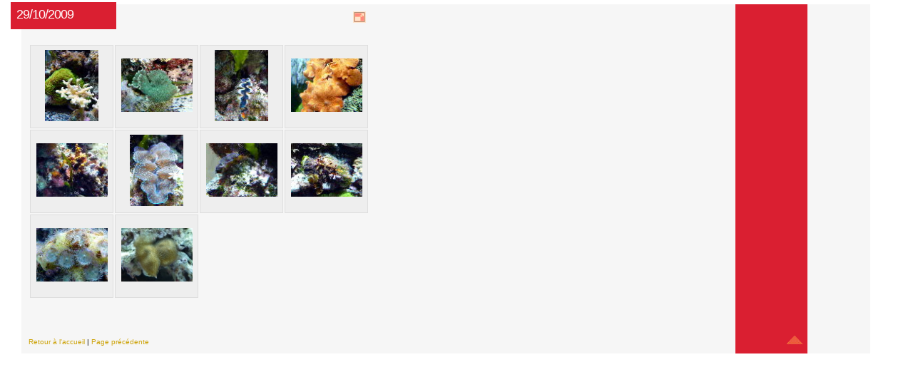

--- FILE ---
content_type: text/html; charset=utf-8
request_url: https://monrecifamoi.saulme.fr/photo/photo.html?url_photo=20091029&description=Divers%20gros%20plans&title=Divers%20gros%20plans&t=1675192696
body_size: 1268
content:
<!DOCTYPE html>
<html lang="fr">
<head>
<meta charset="utf-8" />
<meta name="keywords" content="bernard saulme, monrecifamoi, site personnel, aquarium marin recifal, microrecif" />
<meta name="description" content="Mon r&#233;cif &#224; moi - monrecifamoi - Les photos de l'aquarium" />
<meta name="author" content="bernard saulme" />
<meta name="viewport" content="width=device-width" />
<link rel="canonical" href="/photo/photo.html" />
<link rel="shortcut icon" href="../img/monrecifamoi.ico" type="image/x-icon"  />
<link rel="icon" href="../img/favicon-anim.gif" type="image/gif" />
<title>Mon R&#233;cif &#224; Moi - aquarium r&#233;cifal - photos</title>
<link rel="stylesheet" type="text/css" href="../style/style_2.css" />
<!--[if lte IE 6]>	 <style type="text/css">@import "style/style_ie2.css";</style> <![endif]-->
<link rel="stylesheet" type="text/css" href="../style/lytebox.css" />
<script src="../js/lytebox.js"></script>
<script async src="https://www.googletagmanager.com/gtag/js?id=G-7M0V3PPMZZ"></script>
<script>
  window.dataLayer = window.dataLayer || [];
  function gtag(){dataLayer.push(arguments);}
  gtag('js', new Date());

  gtag('config', 'G-7M0V3PPMZZ');
</script>
</head>
<body onload="charge_contenu();">

<div class="home">
<div class="corps">

<div class="article">
<div class="la_une" data-role="page">
  
	<div data-role="header" data-position="inline">
		<a href="../index_m.html" data-icon="home" data-iconpos="notext" class="jqm-home" title="Accueil"></a>
		<h3 id="infotitre">Photos</h3>
	</div>
  
	<div class="la_une_int" id="la_une_int" data-role="content">
	<span class="comment" id="pleinecran"><a id="top"></a><a href="#" onclick="window.open(document.location,'_top');return false;"><img src="../img/plein_ecran.gif" width="18" height="16" alt="plein écran" /></a></span>
	<noscript><p><strong>Activer Javascript pour visiter ce site</strong></p></noscript>
    <div id="infophoto"><h4><img src="../img/chargement.gif" alt="" />.</h4><p>Chargement ...</p></div>

	<br /><br />

    <script src="../js/extr_param.js"></script>
    <script src="../js/lecture_photo_xml.js"></script>

<script>
<!--
if (typeof jQuery != 'undefined') { // Si Jquery alors chargement via methode Jmobile
    $(document).bind("mobileinit", charge_contenu());
} else {
	initLytebox();
}

var urlParam = TJSExtraireParam();
url_photo = urlParam["url_photo"];
if (url_photo) {
	document.title = document.title + ' - ' + unescape(url_photo);
}
-->
</script>
  </div>
 
</div>
<p class="bas_droite"><a href="#top"><img alt="top" src="../img/toppage.gif" width="24" height="13" /></a></p>
<span id="footer3"><a href="../index.html" onclick="window.open(this.href,'_top')" >Retour &#224; l'accueil</a>&nbsp;|&nbsp;<a href="#" onclick="history.back()">Page pr&#233;c&#233;dente</a></span>
</div>
</div>
</div>

<script>
	if (parent.frames.length == 0) {
	  document.getElementById("pleinecran").style.visibility="hidden";
	  document.getElementById("la_une_int").style.height="100%";
	}
</script>

</body>
</html>

--- FILE ---
content_type: text/css; charset=utf-8
request_url: https://monrecifamoi.saulme.fr/style/style_2.css
body_size: 1457
content:
#affpages,#footer,.bas_droite{text-align:right}.tableau_2,.tableau_3{border-collapse:collapse}#footer,#overDiv,#topper{visibility:hidden}*{margin:0;padding:0}a img{border:0}body{background:50% 0 #fff;font:10px/12px verdana,sans-serif;color:#000}.sub,.sup{font-size:smaller}a{color:#e85801;text-decoration:none}a:active,a:focus,a:hover{text-decoration:underline}.noir a{color:#000;text-decoration:none}li{list-style-type:none;background-image:url(img/pucered.gif);background-repeat:no-repeat;background-position:0 5px;padding-left:15px}* html{height:1%}.sup{vertical-align:super}.sub{vertical-align:sub}.home .corps .article .la_une{width:93%}.home .corps{margin:3px 0 0;display:inline;padding:0}.home .corps .article{clear:both;overflow:auto}.home .corps .la_une{position:relative;float:none;clear:both;margin:3px 13px 0 30px}.home .corps .la_une h3{position:absolute;top:-3px;left:-15px;width:140px;height:30px;margin:0;padding:8px 0 0 8px;color:#fff;font-family:arial,sans-serif;font-size:18px;line-height:18px;text-transform:uppercase;font-weight:400;letter-spacing:-1px;background:#da1f31;z-index:10}.corps h1,.form_1 fieldset{font-weight:700;text-transform:uppercase}.home .corps .la_une .comment{position:absolute;top:10px;left:145px;color:#909090}.home .corps .la_une_int{position:relative;height:445px;background:url(img/la_une_bg.png) 92% 0 repeat-y #f6f6f6;padding:45px 0 0;z-index:0;overflow:auto}* html .home .corps .la_une_int{height:495px}.home .corps .la_une_int p{margin:0 0 10px 35px}.home .corps .la_une_int .ancien{text-decoration:line-through}.home .corps .la_une .actu{clear:both;padding:0 0 5px;overflow:hidden}.home .corps .la_une h4{float:left;width:100px;padding:0;margin:0 0 0 27px;display:inline;background-image:none;z-index:10}.home .corps .la_une h4.large{width:100%}.home .corps .la_une h5{float:left;width:155px;margin:0;color:#000;text-transform:uppercase}.home .corps .la_une h5 a{color:#000}.home .corps .la_une h5 a p{margin:0;padding:0}.home .corps .la_une p.img_block{float:right;margin:0 41px 10px 0;display:inline;min-height:104px}.home .corps .la_une .img_la_une{width:88px;height:117px}.home .corps .la_une .txt{width:230px;margin:0 0 0 132px}.home .corps .la_une #preview{position:absolute;top:110px;left:20px;height:240px}.home .corps .la_une .link_pdf{margin-bottom:-2px;width:12px;height:12px}.home .corps .la_une .loupe{margin-bottom:-7px;width:18px;height:17px}.corps{position:relative;width:100%;padding:0;float:left}.corps .article{float:left;width:100%;clear:both;overflow:hidden}.corps h1{margin:0 0 16px;padding:0;font-size:20px;line-height:26px;color:#206175}.corps h2{margin:0 0 8px}.corps h3{margin:0 0 16px;padding:35px 0 0 21px;font-size:14px;line-height:16px;color:#ee3814}* html .corps h3{height:1%}.corps h4{margin:16px 0 10px 20px;padding:0 0 0 20px;font-size:10px;color:#e85801;text-transform:uppercase}.corps ul{margin:0 0 10px 30px}.corps li{margin:0 0 3px 5px}.corps p{margin:0 0 10px}.form_1 .form_msg,.form_1 .form_txt{margin-top:5px;margin-bottom:5px}.corps a{color:#cda309}.corps .tempo{color:#858585}.corps .id_info{display:none;background-color:#ccc}.form_1{padding:5px}.etoile{color:#e85801}.form_1 .form_txt{width:257px}.form_1 fieldset{margin:5px;padding:5px;color:#e85801;border:1px solid #e85801}.form_1 span{font-weight:400;color:#000;text-transform:none}.form_1 .bouton{width:110px;font-size:10px;border-style:dotted;border-width:1px;color:#fff;font-weight:700;cursor:pointer}.form_1 #bouton_valid{background-color:#ee3814}.livre fieldset{font-size:10px;color:#000;text-transform:none;font-weight:400;border:1px solid #e85801}.livre fieldset legend{font-size:10px;color:#e85801;text-transform:uppercase;font-weight:700}.livre fieldset .qui{font-weight:700}.livre fieldset .quiip{color:#909090}.livre img{margin-bottom:-2px}.arbo img{width:18px;height:18px;margin:-1px}#footer,#footer2{padding:10px;width:75%;color:#858585;bottom:0;position:absolute}#footer{float:none}#footer3{position:absolute;bottom:0;padding-left:40px;padding-bottom:10px}#topper{padding-left:110px}.bas_droite{position:absolute;bottom:0;width:88%}.mesure{color:#e85801}.mesure_avec{font-size:8px;color:#858585}.tableau_1 th,.tableau_2 th,.tableau_3 th{color:#e85801}.tableau_1,.tableau_pos{padding:10px 0 0 30px}.tableau_1 table{font-size:10px;background:#f6f6f6}.tableau_1 th{text-align:left}.tableau_2{margin-left:30px;border:solid;border-width:1px}.tableau_th_2{margin-left:auto;margin-right:auto;border:solid;border-width:1px;width:150px}.tableau_3{margin-left:30px;border:solid;border-width:1px}.tableau_3 td,.tableau_3 th{border:solid;border-width:1px}#infophoto{padding:10px}#infophoto table{border-collapse:separate}#infophoto td{border-spacing:50px;vertical-align:middle;text-align:center;background:#eee;border:1px solid #ddd;height:115px;width:115px}#infophoto td:hover{background:#ddd;border:1px solid #ccc}#infophoto a img{max-height:100px;max-width:100px}#overDiv{position:absolute;z-index:1000}#meteo{padding-left:80px}#pleinecran{padding-left:320px}.comment_photo{padding:10px;margin:10px}

--- FILE ---
content_type: application/javascript
request_url: https://monrecifamoi.saulme.fr/js/lecture_photo_xml.js
body_size: 1580
content:
// Fichier : lecture_xml_photo.js
// Modif : 22/08/2013 BS
// Lecture de photos en utilisant 'lytebox' pour l'affichage et xml compatible avec le formet simpleviewer

var http_request = false;

function makeRequest(url) {

http_request = false;

 if (window.XMLHttpRequest) { // Mozilla, Safari,...
   http_request = new XMLHttpRequest();
   if (http_request.overrideMimeType) {
     http_request.overrideMimeType('text/xml');
   }
 } else if (window.ActiveXObject) { // IE
   try {
     http_request = new ActiveXObject("Msxml2.XMLHTTP");
   } catch (e) {
   try {
       http_request = new ActiveXObject("Microsoft.XMLHTTP");
     } catch (e) {}
   }
 }

 if (!http_request) {
   alert('Abandon :( Ne peut creer l instance XMLHTTP');
   return false;
 }
 // http_request.onreadystatechange = function;
 http_request.onreadystatechange = function() { update_info(http_request); };

 http_request.open('GET', url, false);
 http_request.send(null);
}

function update_info(http_request) {
 if (http_request.readyState == 4) {
   if (http_request.status == 200) {
//  alert(http_request.responseText);
     var x = document.getElementById("infophoto");
     var xmldoc = http_request.responseXML;
     var nodes_titre = xmldoc.getElementsByTagName('simpleviewergallery');
	 
     var nodes_image = xmldoc.getElementsByTagName('image');
	 
     // Maj titre
     var x_titre = document.getElementById("infotitre");
	 var titre_tmp = nodes_titre[0].getAttribute("title");
     x_titre.innerHTML = titre_tmp;

     // URL repertoires
     var url_img = nodes_titre[0].getAttribute("imagePath");
     var url_t_img = nodes_titre[0].getAttribute("thumbPath");	 

	 //	 URL site
	 if (param_url_dom2) { // specif� en param
	    if (param_url_dom2 == 'n') // prend dans fichier xml en absolu
		  url_site = ''
		else
	      url_site = param_url_dom2;
	 } else { // complete le absolu du xml par repertoire actuel => absolu
       url_site = window.location.pathname;
	   url_site = url_site.substring(0,url_site.lastIndexOf('/')) + '/';
	 }
 
     // Cr�ation de la pr�visualisation des photos
     x.style.visibility="hidden";
	 var info = '';
	 if (param_photo_cadre != 'n') 
       info = '<table>';
	   
     var len = nodes_image.length;
     for (i=0;i<len;i++) {
       img_tmp = nodes_image[i].getElementsByTagName("filename")[0].firstChild.nodeValue;
	   
	   // Si commentaires
	   caption_tmp = nodes_image[i].getElementsByTagName("caption")[0];
       if (caption_tmp)
         caption_tmp = nodes_image[i].getElementsByTagName("caption")[0].firstChild.nodeValue;
       else
         caption_tmp = '';

	   // A afficher (version cadre ou pas)
	   if (param_photo_cadre == 'n') {
         info += '<a href="' + url_site + url_img + img_tmp + '" rel="external" class="lytebox" data-lyte-options="group:aqua" title="' + caption_tmp + '">';
	     info += '<img src="' + url_site + url_t_img + img_tmp + '" alt="' + caption_tmp + '" class="tumbimage" /></a>&nbsp;';
	   } else {
	     nb_col = 4;
	     if (i%nb_col == 0) 
	       info += '<tr>';
         info += '<td><a href="' + url_site + url_img + img_tmp + '" class="lytebox" data-lyte-options="group:aqua" title="' + caption_tmp + '">';
	     info += '<img src="' + url_site + url_t_img + img_tmp + '" alt="' + caption_tmp + '" class="tumbimage" />';
         info += '</a></td>';
   	     if (i%nb_col == nb_col-1)
	       info += '</tr>';
	   }
     }

     if (param_photo_cadre != 'n') 
 	   info += '</table>';
	   
     x.innerHTML = info;
//     x.style.visibility="visible";
   }
   else {
//     alert('Probleme d\'acc�s au serveur ou dans la requette.');
   }
 }
}

function affiche_tout() {
	initLytebox();
	var x = document.getElementById("infophoto");
	x.style.visibility="visible";
}

function charge_contenu() {
	// Extraction des parametres dans un tableau
	var urlParam = TJSExtraireParam();
	// Affectation en variables
	var param_url_photo = urlParam["url_photo"] + '.xml';
	// Avec (defaut) ou sans sans cadre = n
	param_photo_cadre = urlParam["photocadre"];
	// Ou se trouve les images, par d�faut 'ou l'on est' si pas specifi�. Si 'non' ne traite pas le contenu xml (donc absolu)
	param_url_dom2 = urlParam["urldom2"];

	// ex d'appel photo.html?url_xml=20100303.xml
	makeRequest(param_url_photo);

	// Affichage d�cal� pour litebox bien initialis� ... 
	if (typeof jQuery == 'undefined') {
		setTimeout("affiche_tout()",1000);
	} else {
		var x = document.getElementById("infophoto");
		x.style.visibility="visible";
	}
}


--- FILE ---
content_type: application/javascript
request_url: https://monrecifamoi.saulme.fr/js/extr_param.js
body_size: 182
content:
// Fichier : extr_param.js
// Modif : 09/08/2014 BS

// Fonction d'extraction des paramees
function TJSExtraireParam() {

	if (typeof(bsurl) != "undefined")
		url=bsurl;
	else
	url=window.location.href;

	var exp=new RegExp("[&?]+","g");
	var exp2=new RegExp("[=]+","g");
	var tabNom=url.split(exp);
	var tabParam=new Array();
	if (tabNom!=null) {
		for (var i=1;i<tabNom.length;i++){
			var tabTemp=tabNom[i].split(exp2);
			tabParam[tabTemp[0]]=tabTemp[1];
		}
	}
	return tabParam;
}


--- FILE ---
content_type: application/xml
request_url: https://monrecifamoi.saulme.fr/photo/20091029.xml
body_size: 185
content:
<?xml version="1.0" encoding="UTF-8"?>
<simpleviewergallery title="29/10/2009" ImageWidth="640" maxImageHeight="640" textColor="#FFFFFF" frameColor="#FFFFFF" frameWidth="10" stagePadding="10" navPadding="40" thumbColumns="3" thumbRows="3" thumbPosition="left" vAlign="center" hAlign="center" showOpenButton="true" backgroundImagePath="" imagePath="20091029/" thumbPath="t_20091029/">
<image>
	<filename>PICT0001.JPG</filename>
</image>
<image>
	<filename>PICT0002.JPG</filename>
</image>
<image>
	<filename>PICT0003.JPG</filename>
</image>
<image>
	<filename>PICT0004.JPG</filename>
</image>
<image>
	<filename>PICT0005.JPG</filename>
</image>
<image>
	<filename>PICT0006.JPG</filename>
</image>
<image>
	<filename>PICT0007.JPG</filename>
</image>
<image>
	<filename>PICT0008.JPG</filename>
</image>
<image>
	<filename>PICT0009.JPG</filename>
</image>
<image>
	<filename>PICT0010.JPG</filename>
</image>
</simpleviewergallery>